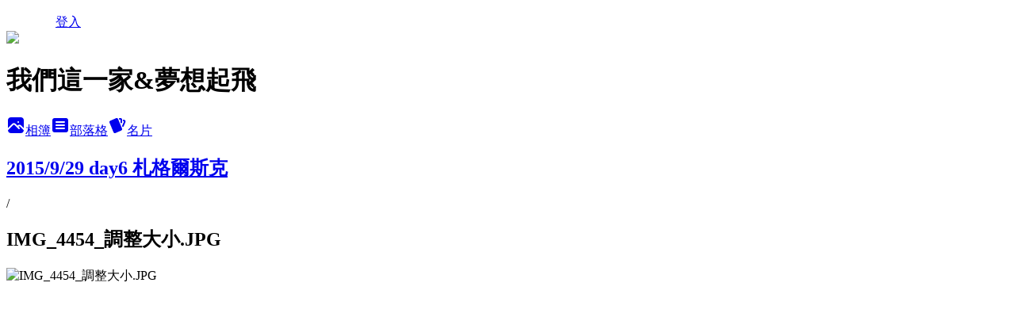

--- FILE ---
content_type: text/html; charset=utf-8
request_url: https://justinean0508.pixnet.net/albums/305646449/photos/3217821068
body_size: 11335
content:
<!DOCTYPE html><html lang="zh-TW"><head><meta charSet="utf-8"/><meta name="viewport" content="width=device-width, initial-scale=1"/><link rel="preload" href="/logo_pixnet_ch.svg" as="image"/><link rel="preload" as="image" href="https://picsum.photos/seed/justinean0508/1200/400"/><link rel="preload" href="https://pimg.1px.tw/justinean0508/1471407884-1134575037.jpg" as="image"/><link rel="stylesheet" href="/main.css" data-precedence="base"/><link rel="preload" as="script" fetchPriority="low" href="/_next/static/chunks/94688e2baa9fea03.js"/><script src="/_next/static/chunks/41eaa5427c45ebcc.js" async=""></script><script src="/_next/static/chunks/e2c6231760bc85bd.js" async=""></script><script src="/_next/static/chunks/94bde6376cf279be.js" async=""></script><script src="/_next/static/chunks/426b9d9d938a9eb4.js" async=""></script><script src="/_next/static/chunks/turbopack-33c6a173e3bad115.js" async=""></script><script src="/_next/static/chunks/ff1a16fafef87110.js" async=""></script><script src="/_next/static/chunks/e308b2b9ce476a3e.js" async=""></script><script src="/_next/static/chunks/2bf79572a40338b7.js" async=""></script><script src="/_next/static/chunks/d3c6eed28c1dd8e2.js" async=""></script><script src="/_next/static/chunks/d4d39cfc2a072218.js" async=""></script><script src="/_next/static/chunks/be3c5fb837de3c68.js" async=""></script><script src="/_next/static/chunks/62042136d330c9d1.js" async=""></script><script src="/_next/static/chunks/60d08651d643cedc.js" async=""></script><script src="/_next/static/chunks/3dc6d785adb4c96e.js" async=""></script><script src="/_next/static/chunks/ed01c75076819ebd.js" async=""></script><script src="/_next/static/chunks/a4df8fc19a9a82e6.js" async=""></script><title>IMG_4454_調整大小.JPG - 痞客邦</title><meta name="description" content="IMG_4454_調整大小.JPG"/><meta name="google-adsense-platform-account" content="pub-2647689032095179"/><link rel="canonical" href="https://justinean0508.pixnet.net/blog/albums/305646449/photos/3217821068"/><meta property="og:title" content="IMG_4454_調整大小.JPG - 痞客邦"/><meta property="og:description" content="IMG_4454_調整大小.JPG"/><meta property="og:url" content="https://justinean0508.pixnet.net/blog/albums/305646449/photos/3217821068"/><meta property="og:image" content="https://pimg.1px.tw/justinean0508/1471407884-1134575037.jpg"/><meta property="og:image:width" content="1200"/><meta property="og:image:height" content="630"/><meta property="og:image:alt" content="IMG_4454_調整大小.JPG"/><meta property="og:type" content="article"/><meta name="twitter:card" content="summary_large_image"/><meta name="twitter:title" content="IMG_4454_調整大小.JPG - 痞客邦"/><meta name="twitter:description" content="IMG_4454_調整大小.JPG"/><meta name="twitter:image" content="https://pimg.1px.tw/justinean0508/1471407884-1134575037.jpg"/><link rel="icon" href="/favicon.ico?favicon.a62c60e0.ico" sizes="32x32" type="image/x-icon"/><script src="/_next/static/chunks/a6dad97d9634a72d.js" noModule=""></script></head><body><!--$--><!--/$--><!--$?--><template id="B:0"></template><!--/$--><script>requestAnimationFrame(function(){$RT=performance.now()});</script><script src="/_next/static/chunks/94688e2baa9fea03.js" id="_R_" async=""></script><div hidden id="S:0"><script id="pixnet-vars">
          window.PIXNET = {
            post_id: 0,
            name: "justinean0508",
            user_id: 0,
            blog_id: "3069097",
            display_ads: true
          }; 
        </script><div class="relative min-h-screen"><nav class="fixed z-20 flex h-14 w-full items-center bg-orange-500 text-white shadow-sm"><div class="container mx-auto flex max-w-5xl items-center justify-between px-5"><a href="https://www.pixnet.net"><img src="/logo_pixnet_ch.svg" alt="PIXNET Logo"/></a><a href="/auth/authorize">登入</a></div></nav><div class="container mx-auto max-w-5xl pt-[45px]"><div class="sm:px-4"><div class="bg-muted relative flex flex-col items-center justify-center gap-4 overflow-clip py-10 sm:mt-8 sm:rounded-sm"><img src="https://picsum.photos/seed/justinean0508/1200/400" class="absolute inset-0 h-full w-full object-cover"/><div class="absolute inset-0 bg-black/40 backdrop-blur-sm"></div><div class="relative z-10 flex flex-col items-center justify-center gap-4 px-4"><span data-slot="avatar" class="relative flex shrink-0 overflow-hidden rounded-full size-24 shadow"><span data-slot="avatar-fallback" class="bg-muted flex size-full items-center justify-center rounded-full"></span></span><div class="text-center"><h1 class="mb-1 text-2xl font-bold text-white text-shadow-2xs">我們這一家&amp;夢想起飛</h1></div><div class="flex items-center justify-center gap-3"><a href="/albums" data-slot="button" class="inline-flex items-center justify-center gap-2 whitespace-nowrap text-sm font-medium transition-all disabled:pointer-events-none disabled:opacity-50 [&amp;_svg]:pointer-events-none [&amp;_svg:not([class*=&#x27;size-&#x27;])]:size-4 shrink-0 [&amp;_svg]:shrink-0 outline-none focus-visible:border-ring focus-visible:ring-ring/50 focus-visible:ring-[3px] aria-invalid:ring-destructive/20 dark:aria-invalid:ring-destructive/40 aria-invalid:border-destructive bg-primary text-primary-foreground hover:bg-primary/90 h-9 px-4 py-2 has-[&gt;svg]:px-3 cursor-pointer rounded-full"><svg xmlns="http://www.w3.org/2000/svg" width="24" height="24" viewBox="0 0 24 24" fill="currentColor" stroke="none" class="tabler-icon tabler-icon-photo-filled "><path d="M8.813 11.612c.457 -.38 .918 -.38 1.386 .011l.108 .098l4.986 4.986l.094 .083a1 1 0 0 0 1.403 -1.403l-.083 -.094l-1.292 -1.293l.292 -.293l.106 -.095c.457 -.38 .918 -.38 1.386 .011l.108 .098l4.674 4.675a4 4 0 0 1 -3.775 3.599l-.206 .005h-12a4 4 0 0 1 -3.98 -3.603l6.687 -6.69l.106 -.095zm9.187 -9.612a4 4 0 0 1 3.995 3.8l.005 .2v9.585l-3.293 -3.292l-.15 -.137c-1.256 -1.095 -2.85 -1.097 -4.096 -.017l-.154 .14l-.307 .306l-2.293 -2.292l-.15 -.137c-1.256 -1.095 -2.85 -1.097 -4.096 -.017l-.154 .14l-5.307 5.306v-9.585a4 4 0 0 1 3.8 -3.995l.2 -.005h12zm-2.99 5l-.127 .007a1 1 0 0 0 0 1.986l.117 .007l.127 -.007a1 1 0 0 0 0 -1.986l-.117 -.007z"></path></svg>相簿</a><a href="/blog" data-slot="button" class="inline-flex items-center justify-center gap-2 whitespace-nowrap text-sm font-medium transition-all disabled:pointer-events-none disabled:opacity-50 [&amp;_svg]:pointer-events-none [&amp;_svg:not([class*=&#x27;size-&#x27;])]:size-4 shrink-0 [&amp;_svg]:shrink-0 outline-none focus-visible:border-ring focus-visible:ring-ring/50 focus-visible:ring-[3px] aria-invalid:ring-destructive/20 dark:aria-invalid:ring-destructive/40 aria-invalid:border-destructive border bg-background shadow-xs hover:bg-accent hover:text-accent-foreground dark:bg-input/30 dark:border-input dark:hover:bg-input/50 h-9 px-4 py-2 has-[&gt;svg]:px-3 cursor-pointer rounded-full"><svg xmlns="http://www.w3.org/2000/svg" width="24" height="24" viewBox="0 0 24 24" fill="currentColor" stroke="none" class="tabler-icon tabler-icon-article-filled "><path d="M19 3a3 3 0 0 1 2.995 2.824l.005 .176v12a3 3 0 0 1 -2.824 2.995l-.176 .005h-14a3 3 0 0 1 -2.995 -2.824l-.005 -.176v-12a3 3 0 0 1 2.824 -2.995l.176 -.005h14zm-2 12h-10l-.117 .007a1 1 0 0 0 0 1.986l.117 .007h10l.117 -.007a1 1 0 0 0 0 -1.986l-.117 -.007zm0 -4h-10l-.117 .007a1 1 0 0 0 0 1.986l.117 .007h10l.117 -.007a1 1 0 0 0 0 -1.986l-.117 -.007zm0 -4h-10l-.117 .007a1 1 0 0 0 0 1.986l.117 .007h10l.117 -.007a1 1 0 0 0 0 -1.986l-.117 -.007z"></path></svg>部落格</a><a href="https://www.pixnet.net/pcard/3069097" data-slot="button" class="inline-flex items-center justify-center gap-2 whitespace-nowrap text-sm font-medium transition-all disabled:pointer-events-none disabled:opacity-50 [&amp;_svg]:pointer-events-none [&amp;_svg:not([class*=&#x27;size-&#x27;])]:size-4 shrink-0 [&amp;_svg]:shrink-0 outline-none focus-visible:border-ring focus-visible:ring-ring/50 focus-visible:ring-[3px] aria-invalid:ring-destructive/20 dark:aria-invalid:ring-destructive/40 aria-invalid:border-destructive border bg-background shadow-xs hover:bg-accent hover:text-accent-foreground dark:bg-input/30 dark:border-input dark:hover:bg-input/50 h-9 px-4 py-2 has-[&gt;svg]:px-3 cursor-pointer rounded-full"><svg xmlns="http://www.w3.org/2000/svg" width="24" height="24" viewBox="0 0 24 24" fill="currentColor" stroke="none" class="tabler-icon tabler-icon-cards-filled "><path d="M10.348 3.169l-7.15 3.113a2 2 0 0 0 -1.03 2.608l4.92 11.895a1.96 1.96 0 0 0 2.59 1.063l7.142 -3.11a2.002 2.002 0 0 0 1.036 -2.611l-4.92 -11.894a1.96 1.96 0 0 0 -2.588 -1.064z"></path><path d="M16 3a2 2 0 0 1 1.995 1.85l.005 .15v3.5a1 1 0 0 1 -1.993 .117l-.007 -.117v-3.5h-1a1 1 0 0 1 -.117 -1.993l.117 -.007h1z"></path><path d="M19.08 5.61a1 1 0 0 1 1.31 -.53c.257 .108 .505 .21 .769 .314a2 2 0 0 1 1.114 2.479l-.056 .146l-2.298 5.374a1 1 0 0 1 -1.878 -.676l.04 -.11l2.296 -5.371l-.366 -.148l-.402 -.167a1 1 0 0 1 -.53 -1.312z"></path></svg>名片</a></div></div></div></div><div class="p-4"><div class="mb-4 flex items-center gap-2"><a href="/albums/305646449" class="text-gray-400 hover:text-gray-500"><h2 class="text-lg font-bold">2015/9/29 day6 札格爾斯克</h2></a><span>/</span><h2 class="text-lg font-bold text-gray-500">IMG_4454_調整大小.JPG</h2></div><div class="overflow-clip rounded-lg border"><img src="https://pimg.1px.tw/justinean0508/1471407884-1134575037.jpg" alt="IMG_4454_調整大小.JPG" class="h-auto w-full rounded-lg object-contain"/></div></div></div></div><section aria-label="Notifications alt+T" tabindex="-1" aria-live="polite" aria-relevant="additions text" aria-atomic="false"></section></div><script>$RB=[];$RV=function(a){$RT=performance.now();for(var b=0;b<a.length;b+=2){var c=a[b],e=a[b+1];null!==e.parentNode&&e.parentNode.removeChild(e);var f=c.parentNode;if(f){var g=c.previousSibling,h=0;do{if(c&&8===c.nodeType){var d=c.data;if("/$"===d||"/&"===d)if(0===h)break;else h--;else"$"!==d&&"$?"!==d&&"$~"!==d&&"$!"!==d&&"&"!==d||h++}d=c.nextSibling;f.removeChild(c);c=d}while(c);for(;e.firstChild;)f.insertBefore(e.firstChild,c);g.data="$";g._reactRetry&&requestAnimationFrame(g._reactRetry)}}a.length=0};
$RC=function(a,b){if(b=document.getElementById(b))(a=document.getElementById(a))?(a.previousSibling.data="$~",$RB.push(a,b),2===$RB.length&&("number"!==typeof $RT?requestAnimationFrame($RV.bind(null,$RB)):(a=performance.now(),setTimeout($RV.bind(null,$RB),2300>a&&2E3<a?2300-a:$RT+300-a)))):b.parentNode.removeChild(b)};$RC("B:0","S:0")</script><script>(self.__next_f=self.__next_f||[]).push([0])</script><script>self.__next_f.push([1,"1:\"$Sreact.fragment\"\n3:I[39756,[\"/_next/static/chunks/ff1a16fafef87110.js\",\"/_next/static/chunks/e308b2b9ce476a3e.js\"],\"default\"]\n4:I[53536,[\"/_next/static/chunks/ff1a16fafef87110.js\",\"/_next/static/chunks/e308b2b9ce476a3e.js\"],\"default\"]\n6:I[97367,[\"/_next/static/chunks/ff1a16fafef87110.js\",\"/_next/static/chunks/e308b2b9ce476a3e.js\"],\"OutletBoundary\"]\n8:I[97367,[\"/_next/static/chunks/ff1a16fafef87110.js\",\"/_next/static/chunks/e308b2b9ce476a3e.js\"],\"ViewportBoundary\"]\na:I[97367,[\"/_next/static/chunks/ff1a16fafef87110.js\",\"/_next/static/chunks/e308b2b9ce476a3e.js\"],\"MetadataBoundary\"]\nc:I[63491,[\"/_next/static/chunks/2bf79572a40338b7.js\",\"/_next/static/chunks/d3c6eed28c1dd8e2.js\"],\"default\"]\nd:I[79520,[\"/_next/static/chunks/d4d39cfc2a072218.js\",\"/_next/static/chunks/be3c5fb837de3c68.js\",\"/_next/static/chunks/62042136d330c9d1.js\"],\"\"]\n10:I[69182,[\"/_next/static/chunks/d4d39cfc2a072218.js\",\"/_next/static/chunks/be3c5fb837de3c68.js\",\"/_next/static/chunks/62042136d330c9d1.js\"],\"HydrationComplete\"]\n11:I[12985,[\"/_next/static/chunks/d4d39cfc2a072218.js\",\"/_next/static/chunks/be3c5fb837de3c68.js\",\"/_next/static/chunks/62042136d330c9d1.js\"],\"NuqsAdapter\"]\n12:I[82782,[\"/_next/static/chunks/d4d39cfc2a072218.js\",\"/_next/static/chunks/be3c5fb837de3c68.js\",\"/_next/static/chunks/62042136d330c9d1.js\"],\"RefineContext\"]\n13:I[29306,[\"/_next/static/chunks/d4d39cfc2a072218.js\",\"/_next/static/chunks/be3c5fb837de3c68.js\",\"/_next/static/chunks/62042136d330c9d1.js\",\"/_next/static/chunks/60d08651d643cedc.js\",\"/_next/static/chunks/d3c6eed28c1dd8e2.js\"],\"default\"]\n"])</script><script>self.__next_f.push([1,"0:{\"P\":null,\"b\":\"TY_1c_2jvl96aO7F8K3QA\",\"c\":[\"\",\"albums\",\"305646449\",\"photos\",\"3217821068\"],\"q\":\"\",\"i\":false,\"f\":[[[\"\",{\"children\":[\"albums\",{\"children\":[[\"id\",\"305646449\",\"d\"],{\"children\":[\"photos\",{\"children\":[[\"photoId\",\"3217821068\",\"d\"],{\"children\":[\"__PAGE__\",{}]}]}]}]}]},\"$undefined\",\"$undefined\",true],[[\"$\",\"$1\",\"c\",{\"children\":[[[\"$\",\"script\",\"script-0\",{\"src\":\"/_next/static/chunks/d4d39cfc2a072218.js\",\"async\":true,\"nonce\":\"$undefined\"}],[\"$\",\"script\",\"script-1\",{\"src\":\"/_next/static/chunks/be3c5fb837de3c68.js\",\"async\":true,\"nonce\":\"$undefined\"}],[\"$\",\"script\",\"script-2\",{\"src\":\"/_next/static/chunks/62042136d330c9d1.js\",\"async\":true,\"nonce\":\"$undefined\"}]],\"$L2\"]}],{\"children\":[[\"$\",\"$1\",\"c\",{\"children\":[null,[\"$\",\"$L3\",null,{\"parallelRouterKey\":\"children\",\"error\":\"$undefined\",\"errorStyles\":\"$undefined\",\"errorScripts\":\"$undefined\",\"template\":[\"$\",\"$L4\",null,{}],\"templateStyles\":\"$undefined\",\"templateScripts\":\"$undefined\",\"notFound\":\"$undefined\",\"forbidden\":\"$undefined\",\"unauthorized\":\"$undefined\"}]]}],{\"children\":[[\"$\",\"$1\",\"c\",{\"children\":[null,[\"$\",\"$L3\",null,{\"parallelRouterKey\":\"children\",\"error\":\"$undefined\",\"errorStyles\":\"$undefined\",\"errorScripts\":\"$undefined\",\"template\":[\"$\",\"$L4\",null,{}],\"templateStyles\":\"$undefined\",\"templateScripts\":\"$undefined\",\"notFound\":\"$undefined\",\"forbidden\":\"$undefined\",\"unauthorized\":\"$undefined\"}]]}],{\"children\":[[\"$\",\"$1\",\"c\",{\"children\":[null,[\"$\",\"$L3\",null,{\"parallelRouterKey\":\"children\",\"error\":\"$undefined\",\"errorStyles\":\"$undefined\",\"errorScripts\":\"$undefined\",\"template\":[\"$\",\"$L4\",null,{}],\"templateStyles\":\"$undefined\",\"templateScripts\":\"$undefined\",\"notFound\":\"$undefined\",\"forbidden\":\"$undefined\",\"unauthorized\":\"$undefined\"}]]}],{\"children\":[[\"$\",\"$1\",\"c\",{\"children\":[null,[\"$\",\"$L3\",null,{\"parallelRouterKey\":\"children\",\"error\":\"$undefined\",\"errorStyles\":\"$undefined\",\"errorScripts\":\"$undefined\",\"template\":[\"$\",\"$L4\",null,{}],\"templateStyles\":\"$undefined\",\"templateScripts\":\"$undefined\",\"notFound\":\"$undefined\",\"forbidden\":\"$undefined\",\"unauthorized\":\"$undefined\"}]]}],{\"children\":[[\"$\",\"$1\",\"c\",{\"children\":[\"$L5\",[[\"$\",\"script\",\"script-0\",{\"src\":\"/_next/static/chunks/3dc6d785adb4c96e.js\",\"async\":true,\"nonce\":\"$undefined\"}],[\"$\",\"script\",\"script-1\",{\"src\":\"/_next/static/chunks/ed01c75076819ebd.js\",\"async\":true,\"nonce\":\"$undefined\"}],[\"$\",\"script\",\"script-2\",{\"src\":\"/_next/static/chunks/a4df8fc19a9a82e6.js\",\"async\":true,\"nonce\":\"$undefined\"}]],[\"$\",\"$L6\",null,{\"children\":\"$@7\"}]]}],{},null,false,false]},null,false,false]},null,false,false]},null,false,false]},null,false,false]},null,false,false],[\"$\",\"$1\",\"h\",{\"children\":[null,[\"$\",\"$L8\",null,{\"children\":\"$@9\"}],[\"$\",\"$La\",null,{\"children\":\"$@b\"}],null]}],false]],\"m\":\"$undefined\",\"G\":[\"$c\",[]],\"S\":false}\n"])</script><script>self.__next_f.push([1,"2:[\"$\",\"html\",null,{\"lang\":\"zh-TW\",\"children\":[[\"$\",\"$Ld\",null,{\"id\":\"google-tag-manager\",\"strategy\":\"afterInteractive\",\"children\":\"\\n(function(w,d,s,l,i){w[l]=w[l]||[];w[l].push({'gtm.start':\\nnew Date().getTime(),event:'gtm.js'});var f=d.getElementsByTagName(s)[0],\\nj=d.createElement(s),dl=l!='dataLayer'?'\u0026l='+l:'';j.async=true;j.src=\\n'https://www.googletagmanager.com/gtm.js?id='+i+dl;f.parentNode.insertBefore(j,f);\\n})(window,document,'script','dataLayer','GTM-TRLQMPKX');\\n  \"}],\"$Le\",\"$Lf\",[\"$\",\"body\",null,{\"children\":[[\"$\",\"$L10\",null,{}],[\"$\",\"$L11\",null,{\"children\":[\"$\",\"$L12\",null,{\"children\":[\"$\",\"$L3\",null,{\"parallelRouterKey\":\"children\",\"error\":\"$undefined\",\"errorStyles\":\"$undefined\",\"errorScripts\":\"$undefined\",\"template\":[\"$\",\"$L4\",null,{}],\"templateStyles\":\"$undefined\",\"templateScripts\":\"$undefined\",\"notFound\":[[\"$\",\"$L13\",null,{}],[]],\"forbidden\":\"$undefined\",\"unauthorized\":\"$undefined\"}]}]}]]}]]}]\n9:[[\"$\",\"meta\",\"0\",{\"charSet\":\"utf-8\"}],[\"$\",\"meta\",\"1\",{\"name\":\"viewport\",\"content\":\"width=device-width, initial-scale=1\"}]]\n"])</script><script>self.__next_f.push([1,"e:null\nf:null\n"])</script><script>self.__next_f.push([1,"15:I[86294,[\"/_next/static/chunks/d4d39cfc2a072218.js\",\"/_next/static/chunks/be3c5fb837de3c68.js\",\"/_next/static/chunks/62042136d330c9d1.js\",\"/_next/static/chunks/3dc6d785adb4c96e.js\",\"/_next/static/chunks/ed01c75076819ebd.js\",\"/_next/static/chunks/a4df8fc19a9a82e6.js\"],\"HeaderSection\"]\n17:I[27201,[\"/_next/static/chunks/ff1a16fafef87110.js\",\"/_next/static/chunks/e308b2b9ce476a3e.js\"],\"IconMark\"]\n:HL[\"/main.css\",\"style\"]\n"])</script><script>self.__next_f.push([1,"5:[[\"$\",\"script\",null,{\"id\":\"pixnet-vars\",\"children\":\"\\n          window.PIXNET = {\\n            post_id: 0,\\n            name: \\\"justinean0508\\\",\\n            user_id: 0,\\n            blog_id: \\\"3069097\\\",\\n            display_ads: true\\n          }; \\n        \"}],[\"$\",\"link\",null,{\"rel\":\"stylesheet\",\"href\":\"/main.css\",\"precedence\":\"base\"}],[\"$\",\"div\",null,{\"className\":\"relative min-h-screen\",\"children\":[\"$L14\",[\"$\",\"div\",null,{\"className\":\"container mx-auto max-w-5xl pt-[45px]\",\"children\":[[\"$\",\"$L15\",null,{\"blog\":{\"blog_id\":\"3069097\",\"urls\":{\"blog_url\":\"https://justinean0508.pixnet.net/blog\",\"album_url\":\"https://justinean0508.pixnet.net/albums\",\"card_url\":\"https://www.pixnet.net/pcard/justinean0508\",\"sitemap_url\":\"https://justinean0508.pixnet.net/sitemap.xml\"},\"name\":\"justinean0508\",\"display_name\":\"我們這一家\u0026夢想起飛\",\"description\":\"美麗的角落留下足跡,腦海中留下感動,透過照片和簡單的文字敘述,記憶會不斷的播種散發出去,也會停留在最美好的那一刻~與您分享我的生活與我的感動\\r\\n\u003cscript async src=\\\"//pic.sopili.net/move/allviews/user/justinean0508.js\\\" id=\\\"allviews\\\"\u003e\u003c/script\u003e\",\"visibility\":\"public\",\"freeze\":\"active\",\"default_comment_permission\":\"deny\",\"service_album\":\"enable\",\"rss_mode\":\"auto\",\"taxonomy\":{\"id\":16,\"name\":\"休閒旅遊\"},\"logo\":{\"id\":null,\"url\":\"https://s3.1px.tw/blog/common/avatar/blog_cover_dark.jpg\"},\"logo_url\":\"https://s3.1px.tw/blog/common/avatar/blog_cover_dark.jpg\",\"owner\":{\"sub\":\"838255752878642790\",\"display_name\":\"我們這一家\",\"avatar\":\"https://pimg.1px.tw/justinean0508/logo/justinean0508.png\",\"login_country\":null,\"login_city\":null,\"login_at\":0,\"created_at\":1317956572,\"updated_at\":1765078633},\"socials\":{\"social_email\":null,\"social_line\":null,\"social_facebook\":null,\"social_instagram\":null,\"social_youtube\":null,\"created_at\":null,\"updated_at\":null},\"stats\":{\"views_initialized\":1050864,\"views_total\":1052206,\"views_today\":0,\"post_count\":0,\"updated_at\":0},\"marketing\":{\"keywords\":null,\"gsc_site_verification\":null,\"sitemap_verified_at\":1767132707,\"ga_account\":null,\"created_at\":1765836568,\"updated_at\":1767132707},\"watermark\":null,\"custom_domain\":null,\"hero_image\":{\"id\":1767211472,\"url\":\"https://picsum.photos/seed/justinean0508/1200/400\"},\"widgets\":{\"sidebar2\":[{\"id\":12574806,\"identifier\":\"pixMyPlace\",\"title\":\"個人資訊\",\"sort\":2,\"data\":null},{\"id\":12574808,\"identifier\":\"pixCategory\",\"title\":\"文章分類\",\"sort\":4,\"data\":[{\"type\":\"folder\",\"id\":null,\"name\":\"2024~尼泊爾EBC  16日\u0026波蘭10日\",\"children\":[{\"type\":\"category\",\"id\":\"8003315726\",\"name\":\"2024~尼泊爾EBC  16日\",\"post_count\":24,\"url\":\"\",\"sort\":0},{\"type\":\"category\",\"id\":\"8003315729\",\"name\":\"2024~波蘭10日\",\"post_count\":1,\"url\":\"\",\"sort\":0}],\"url\":\"\",\"sort\":2},{\"type\":\"folder\",\"id\":null,\"name\":\"2025~墨西哥\u0026日本 東北賞櫻\u0026葡萄牙\",\"children\":[{\"type\":\"category\",\"id\":\"8003315441\",\"name\":\"2025~葡萄牙\",\"post_count\":61,\"url\":\"\",\"sort\":0}],\"url\":\"\",\"sort\":5},{\"type\":\"folder\",\"id\":null,\"name\":\"2016 以,約,巴勒斯坦\u0026北疆\",\"children\":[{\"type\":\"category\",\"id\":\"8003061843\",\"name\":\"2016 約旦\u0026以色列\u0026巴勒斯坦  12日\",\"post_count\":44,\"url\":\"\",\"sort\":0}],\"url\":\"\",\"sort\":8},{\"type\":\"folder\",\"id\":null,\"name\":\"2017 中國  東北3省\u0026絲路3省\u0026桂林\u0026奧地利\",\"children\":[{\"type\":\"category\",\"id\":\"8003155820\",\"name\":\"2017中國 廣西省:桂林  6日\",\"post_count\":54,\"url\":\"\",\"sort\":0},{\"type\":\"category\",\"id\":\"8003134585\",\"name\":\"2017中國東北三省  8日\",\"post_count\":84,\"url\":\"\",\"sort\":0},{\"type\":\"category\",\"id\":\"8003141763\",\"name\":\"2017 中國:絲路3省  11日\",\"post_count\":21,\"url\":\"\",\"sort\":0},{\"type\":\"category\",\"id\":\"8003177530\",\"name\":\"2017奧地利12日\",\"post_count\":108,\"url\":\"\",\"sort\":1}],\"url\":\"\",\"sort\":9},{\"type\":\"folder\",\"id\":null,\"name\":\"2018 印度\u0026釜山+大邱+慶洲 賞櫻\u0026廈門+武夷山\u0026雲南\u0026釜山+慶洲+大邱  賞楓\",\"children\":[{\"type\":\"category\",\"id\":\"8003192887\",\"name\":\"2018 印度8日\",\"post_count\":61,\"url\":\"\",\"sort\":0},{\"type\":\"category\",\"id\":\"8003217301\",\"name\":\"2018 雲南8日(麗江+香格里拉)\",\"post_count\":76,\"url\":\"\",\"sort\":0},{\"type\":\"category\",\"id\":\"8003217304\",\"name\":\"2018 大邱+慶洲+釜山  賞楓 5日\",\"post_count\":55,\"url\":\"\",\"sort\":0},{\"type\":\"category\",\"id\":\"8003194714\",\"name\":\"2018 大邱+釜山+慶洲  賞櫻 5日\",\"post_count\":46,\"url\":\"\",\"sort\":1},{\"type\":\"category\",\"id\":\"8003202400\",\"name\":\"2018 廈門+武夷山  5日\",\"post_count\":41,\"url\":\"\",\"sort\":2}],\"url\":\"\",\"sort\":10},{\"type\":\"folder\",\"id\":null,\"name\":\"2019 美東+四川\",\"children\":[{\"type\":\"category\",\"id\":\"8003249443\",\"name\":\"2019/1/31-2/9 美東4大名城 10日\",\"post_count\":58,\"url\":\"\",\"sort\":0},{\"type\":\"category\",\"id\":\"8003238256\",\"name\":\"2019/9/28-10/7 四川 稻城亞丁  色達\",\"post_count\":14,\"url\":\"\",\"sort\":0}],\"url\":\"\",\"sort\":11},{\"type\":\"folder\",\"id\":null,\"name\":\"long-stay\",\"children\":[{\"type\":\"category\",\"id\":\"8003221993\",\"name\":\"廣州\",\"post_count\":81,\"url\":\"\",\"sort\":0}],\"url\":\"\",\"sort\":12},{\"type\":\"category\",\"id\":\"8003299898\",\"name\":\"2023土耳其12日\",\"post_count\":55,\"url\":\"https://abc.com\",\"sort\":5},{\"type\":\"category\",\"id\":\"8002248280\",\"name\":\"1997新加坡+馬爾地夫\u00262003韓國秋\u00262004北海道秋\u00262005紐西蘭,帛琉\u00262006美西,濟州島,瑞士,捷克\",\"post_count\":52,\"url\":\"https://abc.com\",\"sort\":13},{\"type\":\"category\",\"id\":\"8002248307\",\"name\":\"2007加拿大\u0026 2008黑部立山,蘭卡威,綠島\",\"post_count\":20,\"url\":\"https://abc.com\",\"sort\":14},{\"type\":\"category\",\"id\":\"8002248298\",\"name\":\"2009~吳哥窟\u0026義大利\",\"post_count\":51,\"url\":\"https://abc.com\",\"sort\":15},{\"type\":\"category\",\"id\":\"8002248286\",\"name\":\"2010~ 南非\u0026英國\u0026德國\",\"post_count\":124,\"url\":\"https://abc.com\",\"sort\":16},{\"type\":\"category\",\"id\":\"8002248259\",\"name\":\"2011~尼泊爾\u0026挪威\",\"post_count\":112,\"url\":\"https://abc.com\",\"sort\":17},{\"type\":\"category\",\"id\":\"8002248241\",\"name\":\"2012~埃及\u0026北海道冬雪\u0026泰國\u0026西班牙\u0026北越\",\"post_count\":203,\"url\":\"https://abc.com\",\"sort\":18},{\"type\":\"category\",\"id\":\"8002248208\",\"name\":\"2013~土耳其\u0026日本賞櫻\u0026澎湖\u0026巴爾幹半島 5國\",\"post_count\":217,\"url\":\"https://abc.com\",\"sort\":19},{\"type\":\"category\",\"id\":\"8002547894\",\"name\":\"2014~上蘇杭\u0026阿拉斯加\u0026東京箱根賞櫻\u0026法國\u0026澳珠圳\u0026希臘\",\"post_count\":299,\"url\":\"https://abc.com\",\"sort\":20},{\"type\":\"category\",\"id\":\"8002847459\",\"name\":\"2015~摩洛哥+阿布達比+杜拜 \u0026韓國冬季滑雪\u0026大陸  黃山\u0026新馬\u0026俄羅斯\",\"post_count\":275,\"url\":\"https://abc.com\",\"sort\":21},{\"type\":\"category\",\"id\":\"8002660358\",\"name\":\"特別紀念日\",\"post_count\":63,\"url\":\"https://abc.com\",\"sort\":22},{\"type\":\"category\",\"id\":\"8002248211\",\"name\":\"生活寫真\",\"post_count\":176,\"url\":\"https://abc.com\",\"sort\":23},{\"type\":\"category\",\"id\":\"8002248220\",\"name\":\"趴趴走\",\"post_count\":571,\"url\":\"https://abc.com\",\"sort\":24},{\"type\":\"category\",\"id\":\"8002248238\",\"name\":\"爬山趣\",\"post_count\":560,\"url\":\"https://abc.com\",\"sort\":25},{\"type\":\"category\",\"id\":\"8002248226\",\"name\":\"騎車\u0026路跑\u0026露營 趣\",\"post_count\":81,\"url\":\"https://abc.com\",\"sort\":26},{\"type\":\"category\",\"id\":\"8002248232\",\"name\":\"拈花惹草\u0026siri\",\"post_count\":46,\"url\":\"https://abc.com\",\"sort\":27},{\"type\":\"category\",\"id\":\"8002248229\",\"name\":\"晏成長紀錄\",\"post_count\":23,\"url\":\"https://abc.com\",\"sort\":28},{\"type\":\"category\",\"id\":\"8002248223\",\"name\":\"駿成長紀錄\",\"post_count\":41,\"url\":\"https://abc.com\",\"sort\":29},{\"type\":\"category\",\"id\":\"8002248217\",\"name\":\"昀成長紀錄\",\"post_count\":100,\"url\":\"https://abc.com\",\"sort\":30},{\"type\":\"category\",\"id\":\"8002248214\",\"name\":\"鈞成長紀錄\",\"post_count\":139,\"url\":\"https://abc.com\",\"sort\":31}]},{\"id\":12574809,\"identifier\":\"pixLatestArticle\",\"title\":\"最新文章\",\"sort\":5,\"data\":[{\"id\":\"8234966924\",\"title\":\"2025/8/16葡萄牙~里斯本(下)\u0026杜拜-台灣(Day10-2)(61)(最終回)\",\"featured\":{\"id\":null,\"url\":\"https://pimg.1px.tw/justinean0508/1764682436-4161121771-g.jpg\"},\"tags\":[],\"published_at\":1764758312,\"post_url\":\"https://justinean0508.pixnet.net/blog/posts/8234966924\",\"stats\":{\"post_id\":\"8234966924\",\"views\":18,\"views_today\":59,\"likes\":0,\"link_clicks\":0,\"comments\":0,\"replies\":0,\"created_at\":0,\"updated_at\":1767174323}},{\"id\":\"8234966915\",\"title\":\"2025/8/16葡萄牙~里斯本(上)(Day10-1)(60)\",\"featured\":{\"id\":null,\"url\":\"https://pimg.1px.tw/justinean0508/1764682373-1579674018-g.jpg\"},\"tags\":[],\"published_at\":1764758014,\"post_url\":\"https://justinean0508.pixnet.net/blog/posts/8234966915\",\"stats\":{\"post_id\":\"8234966915\",\"views\":31,\"views_today\":18,\"likes\":0,\"link_clicks\":0,\"comments\":0,\"replies\":0,\"created_at\":0,\"updated_at\":1767174312}},{\"id\":\"8234959739\",\"title\":\"2025/8/15葡萄牙~里斯本\u0026飯店早餐+散步(下)(Day9-8)(59)\",\"featured\":{\"id\":null,\"url\":\"https://pimg.1px.tw/justinean0508/1764196042-2177566921-g.jpg\"},\"tags\":[],\"published_at\":1764199905,\"post_url\":\"https://justinean0508.pixnet.net/blog/posts/8234959739\",\"stats\":{\"post_id\":\"8234959739\",\"views\":97,\"views_today\":27,\"likes\":0,\"link_clicks\":0,\"comments\":0,\"replies\":0,\"created_at\":0,\"updated_at\":1767211208}},{\"id\":\"8234959733\",\"title\":\"2025/8/15葡萄牙~里斯本(中)(Day9-7)(58)\",\"featured\":{\"id\":null,\"url\":\"https://pimg.1px.tw/justinean0508/1764195941-162621618-g.jpg\"},\"tags\":[],\"published_at\":1764199607,\"post_url\":\"https://justinean0508.pixnet.net/blog/posts/8234959733\",\"stats\":{\"post_id\":\"8234959733\",\"views\":89,\"views_today\":0,\"likes\":0,\"link_clicks\":0,\"comments\":0,\"replies\":0,\"created_at\":0,\"updated_at\":1767131343}},{\"id\":\"8234959715\",\"title\":\"2025/8/15葡萄牙~里斯本(上)(Day9-6)(57)\",\"featured\":{\"id\":null,\"url\":\"https://pimg.1px.tw/justinean0508/1764195916-253639306-g.jpg\"},\"tags\":[],\"published_at\":1764197827,\"post_url\":\"https://justinean0508.pixnet.net/blog/posts/8234959715\",\"stats\":{\"post_id\":\"8234959715\",\"views\":73,\"views_today\":0,\"likes\":0,\"link_clicks\":0,\"comments\":0,\"replies\":0,\"created_at\":0,\"updated_at\":1767131343}},{\"id\":\"8234945456\",\"title\":\"2025/8/15葡萄牙~洛卡岬(Day9-5)(56)\",\"featured\":{\"id\":null,\"url\":\"https://pimg.1px.tw/justinean0508/1763026863-2842687657-g.jpg\"},\"tags\":[],\"published_at\":1763026971,\"post_url\":\"https://justinean0508.pixnet.net/blog/posts/8234945456\",\"stats\":{\"post_id\":\"8234945456\",\"views\":271,\"views_today\":0,\"likes\":0,\"link_clicks\":0,\"comments\":0,\"replies\":0,\"created_at\":0,\"updated_at\":1767131342}},{\"id\":\"8234944961\",\"title\":\"2025/8/15葡萄牙~辛特拉宮4\u0026午餐(Day9-4)(55)\",\"featured\":{\"id\":null,\"url\":\"https://pimg.1px.tw/justinean0508/1762983020-4098162034-g.jpg\"},\"tags\":[],\"published_at\":1762984182,\"post_url\":\"https://justinean0508.pixnet.net/blog/posts/8234944961\",\"stats\":{\"post_id\":\"8234944961\",\"views\":171,\"views_today\":0,\"likes\":0,\"link_clicks\":0,\"comments\":0,\"replies\":0,\"created_at\":0,\"updated_at\":1767131342}},{\"id\":\"8234944955\",\"title\":\"2025/8/15葡萄牙~辛特拉宮3(Day9-3)(54)\",\"featured\":{\"id\":null,\"url\":\"https://pimg.1px.tw/justinean0508/1762982782-2624530437-g.jpg\"},\"tags\":[],\"published_at\":1762983862,\"post_url\":\"https://justinean0508.pixnet.net/blog/posts/8234944955\",\"stats\":{\"post_id\":\"8234944955\",\"views\":236,\"views_today\":0,\"likes\":0,\"link_clicks\":0,\"comments\":0,\"replies\":0,\"created_at\":0,\"updated_at\":1767131342}},{\"id\":\"8234944949\",\"title\":\"2025/8/15葡萄牙~辛特拉宮2(Day9-2)(53)\",\"featured\":{\"id\":null,\"url\":\"https://pimg.1px.tw/justinean0508/1762982706-4272453311-g.jpg\"},\"tags\":[],\"published_at\":1762983677,\"post_url\":\"https://justinean0508.pixnet.net/blog/posts/8234944949\",\"stats\":{\"post_id\":\"8234944949\",\"views\":147,\"views_today\":0,\"likes\":0,\"link_clicks\":0,\"comments\":0,\"replies\":0,\"created_at\":0,\"updated_at\":1767131342}},{\"id\":\"8234944943\",\"title\":\"2025/8/15葡萄牙~辛特拉宮1(Day9-1)(52)\",\"featured\":{\"id\":null,\"url\":\"https://pimg.1px.tw/justinean0508/1762982662-1320960797-g.jpg\"},\"tags\":[],\"published_at\":1762982223,\"post_url\":\"https://justinean0508.pixnet.net/blog/posts/8234944943\",\"stats\":{\"post_id\":\"8234944943\",\"views\":225,\"views_today\":0,\"likes\":0,\"link_clicks\":0,\"comments\":0,\"replies\":0,\"created_at\":0,\"updated_at\":1767131342}}]},{\"id\":12574810,\"identifier\":\"pixLatestComment\",\"title\":\"最新迴響\",\"sort\":6,\"data\":null},{\"id\":12574811,\"identifier\":\"pixHits\",\"title\":\"參觀人氣\",\"sort\":7,\"data\":null},{\"id\":12574812,\"identifier\":\"pixHotArticle\",\"title\":\"熱門文章\",\"sort\":8,\"data\":[{\"id\":\"8159832109\",\"title\":\"2012/10/5-10/14 西班牙 馬德里 ~普拉多  美術館(三大畫家~委拉斯貴茲,葛雷柯, 哥雅)(七)\",\"featured\":{\"id\":null,\"url\":\"https://pimg.1px.tw/justinean0508/1381993890-773763812.jpg\"},\"tags\":[],\"published_at\":1362495601,\"post_url\":\"https://justinean0508.pixnet.net/blog/posts/8159832109\",\"stats\":{\"post_id\":\"8159832109\",\"views\":1251,\"views_today\":0,\"likes\":0,\"link_clicks\":0,\"comments\":11,\"replies\":0,\"created_at\":0,\"updated_at\":1767131297}},{\"id\":\"8159834830\",\"title\":\"99/12/4 士林官邸   菊花展 ~花心(二)\",\"featured\":{\"id\":null,\"url\":\"https://pimg.1px.tw/justinean0508/1382367167-1664364528.jpg\"},\"tags\":[],\"published_at\":1292084404,\"post_url\":\"https://justinean0508.pixnet.net/blog/posts/8159834830\",\"stats\":{\"post_id\":\"8159834830\",\"views\":19,\"views_today\":0,\"likes\":0,\"link_clicks\":0,\"comments\":35,\"replies\":0,\"created_at\":0,\"updated_at\":1767131297}},{\"id\":\"8159835832\",\"title\":\"2009/5/23-2009/6/1義大利~聖彼得大教堂(我居然在這流下淚來)(四十四)\",\"featured\":{\"id\":null,\"url\":\"https://pimg.1px.tw/justinean0508/1381968492-2167367623.jpg\"},\"tags\":[],\"published_at\":1260627419,\"post_url\":\"https://justinean0508.pixnet.net/blog/posts/8159835832\",\"stats\":{\"post_id\":\"8159835832\",\"views\":3216,\"views_today\":0,\"likes\":0,\"link_clicks\":0,\"comments\":23,\"replies\":0,\"created_at\":0,\"updated_at\":1767131297}},{\"id\":\"8159835925\",\"title\":\"98/10月 義大利   蒙地劇團\",\"featured\":{\"id\":null,\"url\":\"https://pimg.1px.tw/justinean0508/1381940898-1575409015.jpg\"},\"tags\":[],\"published_at\":1256970936,\"post_url\":\"https://justinean0508.pixnet.net/blog/posts/8159835925\",\"stats\":{\"post_id\":\"8159835925\",\"views\":36,\"views_today\":0,\"likes\":0,\"link_clicks\":0,\"comments\":28,\"replies\":0,\"created_at\":0,\"updated_at\":1767131297}},{\"id\":\"8159835946\",\"title\":\"2009/5/23-2009/6/1義大利~羅馬:米開朗基羅階梯(四十)\",\"featured\":{\"id\":null,\"url\":\"https://pimg.1px.tw/justinean0508/1381938457-2813480379.jpg\"},\"tags\":[],\"published_at\":1256170345,\"post_url\":\"https://justinean0508.pixnet.net/blog/posts/8159835946\",\"stats\":{\"post_id\":\"8159835946\",\"views\":514,\"views_today\":0,\"likes\":0,\"link_clicks\":0,\"comments\":18,\"replies\":0,\"created_at\":0,\"updated_at\":1767131297}},{\"id\":\"8224330789\",\"title\":\"2017/10/3奧地利day4-9 聖血鎮:海里根布魯特1(三十七)\",\"featured\":{\"id\":null,\"url\":\"https://pimg.1px.tw/justinean0508/1511320699-3134732278.jpg\"},\"tags\":[],\"published_at\":1513731164,\"post_url\":\"https://justinean0508.pixnet.net/blog/posts/8224330789\",\"stats\":{\"post_id\":\"8224330789\",\"views\":846,\"views_today\":0,\"likes\":0,\"link_clicks\":0,\"comments\":1,\"replies\":0,\"created_at\":0,\"updated_at\":1767131321}},{\"id\":\"8224550977\",\"title\":\"2017/10/7奧地利day8-3 前往萬年冰洞:下雪了(七十)\",\"featured\":{\"id\":null,\"url\":\"https://pimg.1px.tw/justinean0508/1516436857-3569624321.jpg\"},\"tags\":[],\"published_at\":1518535239,\"post_url\":\"https://justinean0508.pixnet.net/blog/posts/8224550977\",\"stats\":{\"post_id\":\"8224550977\",\"views\":196,\"views_today\":0,\"likes\":0,\"link_clicks\":0,\"comments\":0,\"replies\":0,\"created_at\":0,\"updated_at\":1767131321}},{\"id\":\"8226126064\",\"title\":\"2018/2/21(day4-1)印度:捷普-艾芭奈麗  沿途景色\u0026女神廟(二十七)\",\"featured\":{\"id\":null,\"url\":\"https://pimg.1px.tw/justinean0508/1537226800-378861563.jpg\"},\"tags\":[],\"published_at\":1537230896,\"post_url\":\"https://justinean0508.pixnet.net/blog/posts/8226126064\",\"stats\":{\"post_id\":\"8226126064\",\"views\":384,\"views_today\":0,\"likes\":0,\"link_clicks\":0,\"comments\":0,\"replies\":0,\"created_at\":0,\"updated_at\":1767131323}},{\"id\":\"8229236113\",\"title\":\"2018/11/7 韓國~東萊溫泉(農心飯店 虛心廳  泡湯)day5-7(五十)\",\"featured\":{\"id\":null,\"url\":\"https://pimg.1px.tw/justinean0508/1587312653-1030841095.jpg\"},\"tags\":[],\"published_at\":1587312832,\"post_url\":\"https://justinean0508.pixnet.net/blog/posts/8229236113\",\"stats\":{\"post_id\":\"8229236113\",\"views\":535,\"views_today\":0,\"likes\":0,\"link_clicks\":0,\"comments\":1,\"replies\":0,\"created_at\":0,\"updated_at\":1767131328}},{\"id\":\"8230164465\",\"title\":\"2020/11/8 單車~來竹縣約會吧(竹東-內灣)30公里(上)\",\"featured\":{\"id\":null,\"url\":\"https://pimg.1px.tw/justinean0508/1607341062-2730814850-g.jpg\"},\"tags\":[],\"published_at\":1607341174,\"post_url\":\"https://justinean0508.pixnet.net/blog/posts/8230164465\",\"stats\":{\"post_id\":\"8230164465\",\"views\":386,\"views_today\":0,\"likes\":0,\"link_clicks\":0,\"comments\":0,\"replies\":0,\"created_at\":0,\"updated_at\":1767131329}}]}]},\"display_ads\":true,\"adsense\":null,\"css_version\":\"202601010404\",\"created_at\":1317956572,\"updated_at\":1317956615}}],\"$L16\"]}]]}]]\n"])</script><script>self.__next_f.push([1,"b:[[\"$\",\"title\",\"0\",{\"children\":\"IMG_4454_調整大小.JPG - 痞客邦\"}],[\"$\",\"meta\",\"1\",{\"name\":\"description\",\"content\":\"IMG_4454_調整大小.JPG\"}],[\"$\",\"meta\",\"2\",{\"name\":\"google-adsense-platform-account\",\"content\":\"pub-2647689032095179\"}],[\"$\",\"link\",\"3\",{\"rel\":\"canonical\",\"href\":\"https://justinean0508.pixnet.net/blog/albums/305646449/photos/3217821068\"}],[\"$\",\"meta\",\"4\",{\"property\":\"og:title\",\"content\":\"IMG_4454_調整大小.JPG - 痞客邦\"}],[\"$\",\"meta\",\"5\",{\"property\":\"og:description\",\"content\":\"IMG_4454_調整大小.JPG\"}],[\"$\",\"meta\",\"6\",{\"property\":\"og:url\",\"content\":\"https://justinean0508.pixnet.net/blog/albums/305646449/photos/3217821068\"}],[\"$\",\"meta\",\"7\",{\"property\":\"og:image\",\"content\":\"https://pimg.1px.tw/justinean0508/1471407884-1134575037.jpg\"}],[\"$\",\"meta\",\"8\",{\"property\":\"og:image:width\",\"content\":\"1200\"}],[\"$\",\"meta\",\"9\",{\"property\":\"og:image:height\",\"content\":\"630\"}],[\"$\",\"meta\",\"10\",{\"property\":\"og:image:alt\",\"content\":\"IMG_4454_調整大小.JPG\"}],[\"$\",\"meta\",\"11\",{\"property\":\"og:type\",\"content\":\"article\"}],[\"$\",\"meta\",\"12\",{\"name\":\"twitter:card\",\"content\":\"summary_large_image\"}],[\"$\",\"meta\",\"13\",{\"name\":\"twitter:title\",\"content\":\"IMG_4454_調整大小.JPG - 痞客邦\"}],[\"$\",\"meta\",\"14\",{\"name\":\"twitter:description\",\"content\":\"IMG_4454_調整大小.JPG\"}],[\"$\",\"meta\",\"15\",{\"name\":\"twitter:image\",\"content\":\"https://pimg.1px.tw/justinean0508/1471407884-1134575037.jpg\"}],[\"$\",\"link\",\"16\",{\"rel\":\"icon\",\"href\":\"/favicon.ico?favicon.a62c60e0.ico\",\"sizes\":\"32x32\",\"type\":\"image/x-icon\"}],[\"$\",\"$L17\",\"17\",{}]]\n"])</script><script>self.__next_f.push([1,"7:null\n"])</script><script>self.__next_f.push([1,":HL[\"https://pimg.1px.tw/justinean0508/1471407884-1134575037.jpg\",\"image\"]\n:HL[\"/logo_pixnet_ch.svg\",\"image\"]\n16:[\"$\",\"div\",null,{\"className\":\"p-4\",\"children\":[[\"$\",\"div\",null,{\"className\":\"mb-4 flex items-center gap-2\",\"children\":[[\"$\",\"a\",null,{\"href\":\"/albums/305646449\",\"className\":\"text-gray-400 hover:text-gray-500\",\"children\":[\"$\",\"h2\",null,{\"className\":\"text-lg font-bold\",\"children\":\"2015/9/29 day6 札格爾斯克\"}]}],[\"$\",\"span\",null,{\"children\":\"/\"}],[\"$\",\"h2\",null,{\"className\":\"text-lg font-bold text-gray-500\",\"children\":\"IMG_4454_調整大小.JPG\"}]]}],[\"$\",\"div\",null,{\"className\":\"overflow-clip rounded-lg border\",\"children\":[\"$\",\"img\",null,{\"src\":\"https://pimg.1px.tw/justinean0508/1471407884-1134575037.jpg\",\"alt\":\"IMG_4454_調整大小.JPG\",\"className\":\"h-auto w-full rounded-lg object-contain\"}]}]]}]\n14:[\"$\",\"nav\",null,{\"className\":\"fixed z-20 flex h-14 w-full items-center bg-orange-500 text-white shadow-sm\",\"children\":[\"$\",\"div\",null,{\"className\":\"container mx-auto flex max-w-5xl items-center justify-between px-5\",\"children\":[[\"$\",\"a\",null,{\"href\":\"https://www.pixnet.net\",\"children\":[\"$\",\"img\",null,{\"src\":\"/logo_pixnet_ch.svg\",\"alt\":\"PIXNET Logo\"}]}],[\"$\",\"a\",null,{\"href\":\"/auth/authorize\",\"children\":\"登入\"}]]}]}]\n"])</script></body></html>